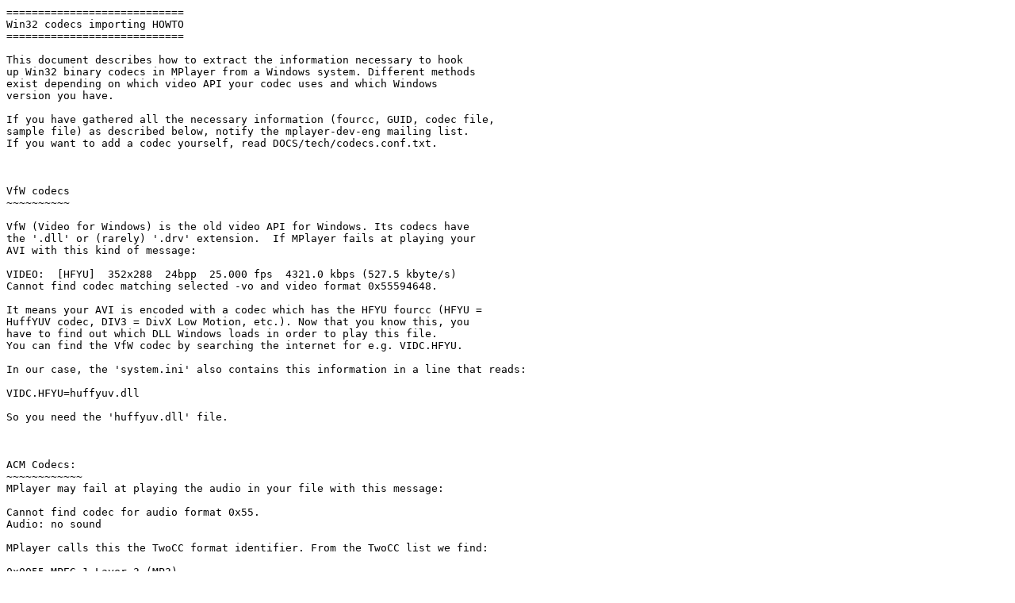

--- FILE ---
content_type: text/plain
request_url: http://ftp.proxad.net/MPlayer/DOCS/tech/win32-codec-howto.txt
body_size: 4006
content:
============================
Win32 codecs importing HOWTO
============================

This document describes how to extract the information necessary to hook
up Win32 binary codecs in MPlayer from a Windows system. Different methods
exist depending on which video API your codec uses and which Windows
version you have.

If you have gathered all the necessary information (fourcc, GUID, codec file,
sample file) as described below, notify the mplayer-dev-eng mailing list.
If you want to add a codec yourself, read DOCS/tech/codecs.conf.txt.



VfW codecs
~~~~~~~~~~

VfW (Video for Windows) is the old video API for Windows. Its codecs have
the '.dll' or (rarely) '.drv' extension.  If MPlayer fails at playing your
AVI with this kind of message:

VIDEO:  [HFYU]  352x288  24bpp  25.000 fps  4321.0 kbps (527.5 kbyte/s)
Cannot find codec matching selected -vo and video format 0x55594648.

It means your AVI is encoded with a codec which has the HFYU fourcc (HFYU =
HuffYUV codec, DIV3 = DivX Low Motion, etc.). Now that you know this, you
have to find out which DLL Windows loads in order to play this file.
You can find the VfW codec by searching the internet for e.g. VIDC.HFYU.

In our case, the 'system.ini' also contains this information in a line that reads:

VIDC.HFYU=huffyuv.dll

So you need the 'huffyuv.dll' file.



ACM Codecs:
~~~~~~~~~~~~
MPlayer may fail at playing the audio in your file with this message:

Cannot find codec for audio format 0x55.
Audio: no sound

MPlayer calls this the TwoCC format identifier. From the TwoCC list we find:

0x0055 MPEG-1 Layer 3 (MP3)

If you are lucky, you can then just search the internet for "codec acm"
e.g. "mp3 acm". Or if the codec is already installed on Windows,
it will show up in the system.ini as:

msacm.l3acm=L3codeca.acm

Note that the audio codecs are specified by the MSACM prefix:



DirectShow codecs:
~~~~~~~~~~~~~~~~~~

DirectShow is the newer video API, which is even worse than its predecessor.
Things are harder with DirectShow, since 'system.ini' does not contain the
needed information, instead it is stored in the registry and we need the
GUID of the codec.


New Method:
-----------

Using Microsoft GraphEdit (fast)

- Get GraphEdit from the Microsoft SDK, DirectX SDK or doom9.
- Start 'graphedit.exe'.
- From the menu select "Graph -> Insert Filters".
- Expand item "DirectShow Filters".
- Select the right codec name and expand item.
- In the entry "DisplayName" look at the text in winged brackets after the
  backslash and write it down (five dash-delimited blocks, the GUID).
- The codec binary is the file specified in the "Filename" entry.

If there is no "Filename" and "DisplayName" contains something like
'device:dmo', then it is a DMO-Codec.


Old Method:
-----------

Take a deep breath and start searching the registry...

- Start 'regedit'.
- Press "Ctrl-F", disable the first two checkboxes, and enable the third.
  Type in the fourcc of the codec (e.g. "TM20").
- You should see a field which contains the path and the filename (e.g.
  "C:\WINDOWS\SYSTEM\TM20DEC.AX").
- Now that you have the file, we need the GUID. Try searching again, but
  now search for the codec's name, not the fourcc. Its name can be acquired
  when Media Player is playing the file, by checking
  "File -> Properties -> Advanced".
  If not, you are out of luck. Try guessing (e.g. search for TrueMotion).
- If the GUID is found you should see a "FriendlyName" and a "CLSID" field.
  Write down the 16 byte CLSID, this is the GUID we need.

If searching fails, try enabling all the checkboxes. You may have
false hits, but you may get lucky...



Tips:
~~~~~~~
If you get an error loading a new codec, it may need some more files to work.
Start the filemon utility before loading MPlayer to find out which DLLs are
trying to be loaded.

Your codec may load some external DLL libraries. If the codec is already
installed in Windows, run listdlls wmplayer.exe while Windows Media
Player is playing your file to find out which.
